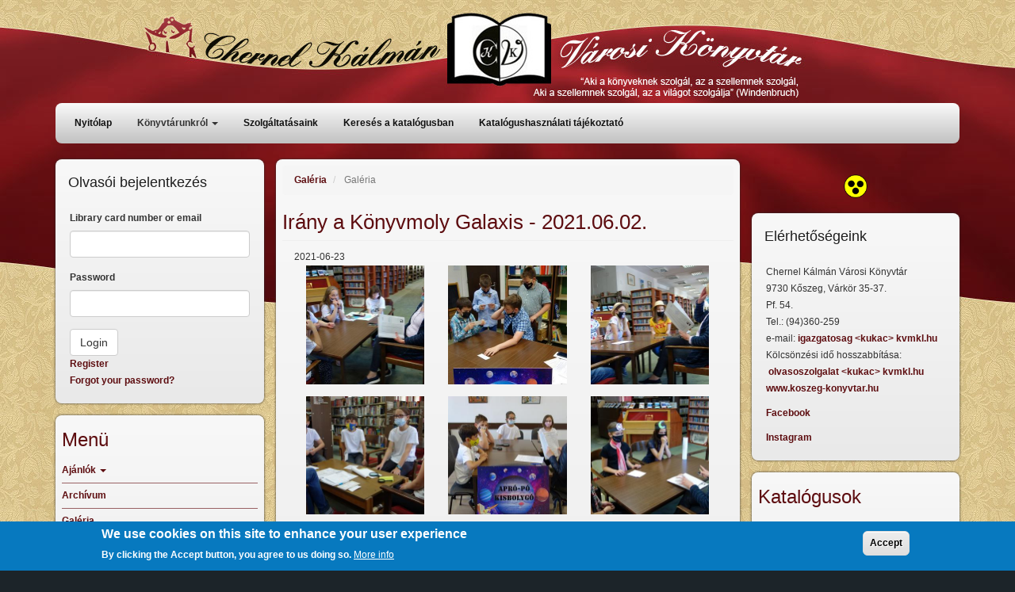

--- FILE ---
content_type: text/html; charset=UTF-8
request_url: http://koszeg-konyvtar.hu/en/galeria/1126
body_size: 56581
content:
<!DOCTYPE html>

<html  lang="en" dir="ltr">
  <head>
    <meta charset="utf-8" />
<script async src="https://www.googletagmanager.com/gtag/js?id=UA-108067980-1"></script>
<script>window.dataLayer = window.dataLayer || [];function gtag(){dataLayer.push(arguments)};gtag("js", new Date());gtag("set", "developer_id.dMDhkMT", true);gtag("config", "UA-108067980-1", {"groups":"default","anonymize_ip":true,"page_placeholder":"PLACEHOLDER_page_path","allow_ad_personalization_signals":false});</script>
<meta name="Generator" content="Drupal 10 (https://www.drupal.org)" />
<meta name="MobileOptimized" content="width" />
<meta name="HandheldFriendly" content="true" />
<meta name="viewport" content="width=device-width, initial-scale=1.0" />
<meta name="google-signin-client_id" content="493527696012-kd9rjk1l7tsu1eni8i2vl317n9o6nle7.apps.googleusercontent.com" />
<style>div#sliding-popup, div#sliding-popup .eu-cookie-withdraw-banner, .eu-cookie-withdraw-tab {background: #0779bf} div#sliding-popup.eu-cookie-withdraw-wrapper { background: transparent; } #sliding-popup h1, #sliding-popup h2, #sliding-popup h3, #sliding-popup p, #sliding-popup label, #sliding-popup div, .eu-cookie-compliance-more-button, .eu-cookie-compliance-secondary-button, .eu-cookie-withdraw-tab { color: #ffffff;} .eu-cookie-withdraw-tab { border-color: #ffffff;}</style>
<link rel="icon" href="/themes/koszeg/favicon.ico" type="image/vnd.microsoft.icon" />

    <title>Irány a Könyvmoly Galaxis - 2021.06.02. | Drupal</title>
    <link rel="stylesheet" media="all" href="/core/misc/components/progress.module.css?t62iju" />
<link rel="stylesheet" media="all" href="/core/misc/components/ajax-progress.module.css?t62iju" />
<link rel="stylesheet" media="all" href="/core/modules/system/css/components/align.module.css?t62iju" />
<link rel="stylesheet" media="all" href="/core/modules/system/css/components/fieldgroup.module.css?t62iju" />
<link rel="stylesheet" media="all" href="/core/modules/system/css/components/container-inline.module.css?t62iju" />
<link rel="stylesheet" media="all" href="/core/modules/system/css/components/clearfix.module.css?t62iju" />
<link rel="stylesheet" media="all" href="/core/modules/system/css/components/details.module.css?t62iju" />
<link rel="stylesheet" media="all" href="/core/modules/system/css/components/hidden.module.css?t62iju" />
<link rel="stylesheet" media="all" href="/core/modules/system/css/components/item-list.module.css?t62iju" />
<link rel="stylesheet" media="all" href="/core/modules/system/css/components/js.module.css?t62iju" />
<link rel="stylesheet" media="all" href="/core/modules/system/css/components/nowrap.module.css?t62iju" />
<link rel="stylesheet" media="all" href="/core/modules/system/css/components/position-container.module.css?t62iju" />
<link rel="stylesheet" media="all" href="/core/modules/system/css/components/reset-appearance.module.css?t62iju" />
<link rel="stylesheet" media="all" href="/core/modules/system/css/components/resize.module.css?t62iju" />
<link rel="stylesheet" media="all" href="/core/modules/system/css/components/system-status-counter.css?t62iju" />
<link rel="stylesheet" media="all" href="/core/modules/system/css/components/system-status-report-counters.css?t62iju" />
<link rel="stylesheet" media="all" href="/core/modules/system/css/components/system-status-report-general-info.css?t62iju" />
<link rel="stylesheet" media="all" href="/core/modules/system/css/components/tablesort.module.css?t62iju" />
<link rel="stylesheet" media="all" href="/core/modules/views/css/views.module.css?t62iju" />
<link rel="stylesheet" media="all" href="/modules/contrib/eu_cookie_compliance/css/eu_cookie_compliance.css?t62iju" />
<link rel="stylesheet" media="all" href="/modules/contrib/calendar/css/calendar.css?t62iju" />
<link rel="stylesheet" media="all" href="/modules/contrib/calendar/css/calendar_multiday.css?t62iju" />
<link rel="stylesheet" media="all" href="/modules/contrib/colorbox/styles/default/colorbox_style.css?t62iju" />
<link rel="stylesheet" media="all" href="https://cdn.jsdelivr.net/npm/entreprise7pro-bootstrap@3.4.8/dist/css/bootstrap.css" integrity="sha256-3p/H8uQndDeQADwalAGPYNGwk6732TJRjYcY05O81og=" crossorigin="anonymous" />
<link rel="stylesheet" media="all" href="https://cdn.jsdelivr.net/npm/@unicorn-fail/drupal-bootstrap-styles@0.0.2/dist/3.1.1/7.x-3.x/drupal-bootstrap.css" integrity="sha512-ys0R7vWvMqi0PjJvf7827YdAhjeAfzLA3DHX0gE/sPUYqbN/sxO6JFzZLvc/wazhj5utAy7rECg1qXQKIEZOfA==" crossorigin="anonymous" />
<link rel="stylesheet" media="all" href="https://cdn.jsdelivr.net/npm/@unicorn-fail/drupal-bootstrap-styles@0.0.2/dist/3.1.1/8.x-3.x/drupal-bootstrap.css" integrity="sha512-ixuOBF5SPFLXivQ0U4/J9sQbZ7ZjmBzciWMBNUEudf6sUJ6ph2zwkpFkoUrB0oUy37lxP4byyHasSpA4rZJSKg==" crossorigin="anonymous" />
<link rel="stylesheet" media="all" href="https://cdn.jsdelivr.net/npm/@unicorn-fail/drupal-bootstrap-styles@0.0.2/dist/3.2.0/7.x-3.x/drupal-bootstrap.css" integrity="sha512-MiCziWBODHzeWsTWg4TMsfyWWoMltpBKnf5Pf5QUH9CXKIVeGpEsHZZ4NiWaJdgqpDzU/ahNWaW80U1ZX99eKw==" crossorigin="anonymous" />
<link rel="stylesheet" media="all" href="https://cdn.jsdelivr.net/npm/@unicorn-fail/drupal-bootstrap-styles@0.0.2/dist/3.2.0/8.x-3.x/drupal-bootstrap.css" integrity="sha512-US+XMOdYSqB2lE8RSbDjBb/r6eTTAv7ydpztf8B7hIWSlwvzQDdaAGun5M4a6GRjCz+BIZ6G43l+UolR+gfLFQ==" crossorigin="anonymous" />
<link rel="stylesheet" media="all" href="https://cdn.jsdelivr.net/npm/@unicorn-fail/drupal-bootstrap-styles@0.0.2/dist/3.3.1/7.x-3.x/drupal-bootstrap.css" integrity="sha512-3gQUt+MI1o8v7eEveRmZzYx6fsIUJ6bRfBLMaUTzdmNQ/1vTWLpNPf13Tcrf7gQ9iHy9A9QjXKxRGoXEeiQnPA==" crossorigin="anonymous" />
<link rel="stylesheet" media="all" href="https://cdn.jsdelivr.net/npm/@unicorn-fail/drupal-bootstrap-styles@0.0.2/dist/3.3.1/8.x-3.x/drupal-bootstrap.css" integrity="sha512-AwNfHm/YKv4l+2rhi0JPat+4xVObtH6WDxFpUnGXkkNEds3OSnCNBSL9Ygd/jQj1QkmHgod9F5seqLErhbQ6/Q==" crossorigin="anonymous" />
<link rel="stylesheet" media="all" href="https://cdn.jsdelivr.net/npm/@unicorn-fail/drupal-bootstrap-styles@0.0.2/dist/3.4.0/8.x-3.x/drupal-bootstrap.css" integrity="sha512-j4mdyNbQqqp+6Q/HtootpbGoc2ZX0C/ktbXnauPFEz7A457PB6le79qasOBVcrSrOBtGAm0aVU2SOKFzBl6RhA==" crossorigin="anonymous" />
<link rel="stylesheet" media="all" href="/themes/koszeg/css/style.css?t62iju" />

    
  </head>
  <body class="path-galeria has-glyphicons">
    <a href="#main-content" class="visually-hidden focusable skip-link">
      Skip to main content
    </a>
    
      <div class="dialog-off-canvas-main-canvas" data-off-canvas-main-canvas>
    
  <div role="main" class="main-container container js-quickedit-main-content">
    <div class="row">
      <div class="toplogo"></div>
                              <div class="col-sm-12" role="heading">
              <div class="region region-header">
    <nav role="navigation" aria-labelledby="block-koszeg-main-menu-menu" id="block-koszeg-main-menu">
            
  <h2 class="visually-hidden" id="block-koszeg-main-menu-menu">Főmenü</h2>
  

        
      <ul class="menu menu--main nav navbar-nav">
                      <li class="first">
                                        <a href="http://www.koszeg-konyvtar.hu/">Nyitólap</a>
              </li>
                      <li class="expanded dropdown">
                                                                    <span class="navbar-text dropdown-toggle" data-toggle="dropdown">Könyvtárunkról <span class="caret"></span></span>
                        <ul class="dropdown-menu">
                      <li class="first">
                                        <a href="/en/node/69" data-drupal-link-system-path="node/69">Elérhetőség</a>
              </li>
                      <li>
                                        <a href="/en/node/70" data-drupal-link-system-path="node/70">Nyitvatartás</a>
              </li>
                      <li>
                                        <a href="/en/node/71" data-drupal-link-system-path="node/71">Díjszabás</a>
              </li>
                      <li>
                                        <a href="/en/node/72" data-drupal-link-system-path="node/72">Könyvtárhasználati szabályzat</a>
              </li>
                      <li>
                                        <a href="/en/node/73" data-drupal-link-system-path="node/73">Bemutatkozás</a>
              </li>
                      <li class="last">
                                        <a href="/en/node/74" data-drupal-link-system-path="node/74">Küldetésnyilatkozat</a>
              </li>
        </ul>
  
              </li>
                      <li>
                                        <a href="/en/node/76" data-drupal-link-system-path="node/76">Szolgáltatásaink</a>
              </li>
                      <li>
                                        <a href="/en/kereses" data-drupal-link-system-path="kereses">Keresés a katalógusban</a>
              </li>
                      <li class="last">
                                        <a href="/en/node/1091" data-drupal-link-system-path="node/1091">Katalógushasználati tájékoztató</a>
              </li>
        </ul>
  

  </nav>

  </div>

          </div>
                    

                  <section class="col-sm-6 col-sm-push-3">

                                      <div class="highlighted">  <div class="region region-highlighted">
        <ol class="breadcrumb">
          <li >
                  <a href="/en/galeria">Galéria</a>
              </li>
          <li  class="active">
                  Galéria
              </li>
      </ol>

<div data-drupal-messages-fallback class="hidden"></div>

  </div>
</div>
                  
                
                
                
                          <a id="main-content"></a>
            <div class="region region-content">
        <h1 class="page-header">Irány a Könyvmoly Galaxis - 2021.06.02.</h1>

  <div class="views-element-container form-group"><div class="container-fluid view view-galeria view-id-galeria view-display-id-page_2 js-view-dom-id-2ac5ba2be7745554bd893bc591c3b02d776c787af8aeadbd8258b4386ad960a1">
  
    
      
      <div class="view-content">
      <time datetime="2021-06-23T13:43:44+02:00">2021-06-23</time>

    <div class="views-view-grid horizontal cols-3 clearfix">
            <div class="views-row clearfix row-1">
                  <div class="views-col col-1" style="width: 33.333333333333%;"><div><div class="container-fluid">
<a href="http://koszeg-konyvtar.hu/sites/default/files/styles/max_1300x1300/public/galeria/Image00001_11.jpg?itok=1wHWRvjz" aria-label="{&quot;alt&quot;:&quot;&quot;}" role="button"  title="Irány a Könyvmoly Galaxis - 2021.06.02." data-colorbox-gallery="gallery-galeria-1126-field_galeria_kepek-RwVsW2WR7WY" class="colorbox" aria-controls="colorbox-feqVSIkxMiI" data-cbox-img-attrs="{&quot;alt&quot;:&quot;&quot;}"><img id="colorbox-feqVSIkxMiI" src="/sites/default/files/styles/galeria/public/galeria/Image00001_11.jpg?itok=A7ozsPSd" width="300" height="300" alt="" loading="lazy" class="img-responsive" />

</a>
</div></div></div>
                  <div class="views-col col-2" style="width: 33.333333333333%;"><div><div class="container-fluid">
<a href="http://koszeg-konyvtar.hu/sites/default/files/styles/max_1300x1300/public/galeria/Image00002_11.jpg?itok=R7mRBtmE" aria-label="{&quot;alt&quot;:&quot;&quot;}" role="button"  title="Irány a Könyvmoly Galaxis - 2021.06.02." data-colorbox-gallery="gallery-galeria-1126-field_galeria_kepek-RwVsW2WR7WY" class="colorbox" aria-controls="colorbox-LPrY30DsR-E" data-cbox-img-attrs="{&quot;alt&quot;:&quot;&quot;}"><img id="colorbox-LPrY30DsR-E" src="/sites/default/files/styles/galeria/public/galeria/Image00002_11.jpg?itok=4eSTLSv4" width="300" height="300" alt="" loading="lazy" class="img-responsive" />

</a>
</div></div></div>
                  <div class="views-col col-3" style="width: 33.333333333333%;"><div><div class="container-fluid">
<a href="http://koszeg-konyvtar.hu/sites/default/files/styles/max_1300x1300/public/galeria/Image00003_11.jpg?itok=JdN28cVS" aria-label="{&quot;alt&quot;:&quot;&quot;}" role="button"  title="Irány a Könyvmoly Galaxis - 2021.06.02." data-colorbox-gallery="gallery-galeria-1126-field_galeria_kepek-RwVsW2WR7WY" class="colorbox" aria-controls="colorbox-wfh5vLouyns" data-cbox-img-attrs="{&quot;alt&quot;:&quot;&quot;}"><img id="colorbox-wfh5vLouyns" src="/sites/default/files/styles/galeria/public/galeria/Image00003_11.jpg?itok=t2lg-z5k" width="300" height="300" alt="" loading="lazy" class="img-responsive" />

</a>
</div></div></div>
              </div>
          <div class="views-row clearfix row-2">
                  <div class="views-col col-1" style="width: 33.333333333333%;"><div><div class="container-fluid">
<a href="http://koszeg-konyvtar.hu/sites/default/files/styles/max_1300x1300/public/galeria/Image00004_11.jpg?itok=kLcd6GBJ" aria-label="{&quot;alt&quot;:&quot;&quot;}" role="button"  title="Irány a Könyvmoly Galaxis - 2021.06.02." data-colorbox-gallery="gallery-galeria-1126-field_galeria_kepek-RwVsW2WR7WY" class="colorbox" aria-controls="colorbox-1RyVYVflCsc" data-cbox-img-attrs="{&quot;alt&quot;:&quot;&quot;}"><img id="colorbox-1RyVYVflCsc" src="/sites/default/files/styles/galeria/public/galeria/Image00004_11.jpg?itok=MrfIyR8c" width="300" height="300" alt="" loading="lazy" class="img-responsive" />

</a>
</div></div></div>
                  <div class="views-col col-2" style="width: 33.333333333333%;"><div><div class="container-fluid">
<a href="http://koszeg-konyvtar.hu/sites/default/files/styles/max_1300x1300/public/galeria/Image00005_11.jpg?itok=vIowDR5M" aria-label="{&quot;alt&quot;:&quot;&quot;}" role="button"  title="Irány a Könyvmoly Galaxis - 2021.06.02." data-colorbox-gallery="gallery-galeria-1126-field_galeria_kepek-RwVsW2WR7WY" class="colorbox" aria-controls="colorbox-v6NaLbFQSSo" data-cbox-img-attrs="{&quot;alt&quot;:&quot;&quot;}"><img id="colorbox-v6NaLbFQSSo" src="/sites/default/files/styles/galeria/public/galeria/Image00005_11.jpg?itok=GYn8PujI" width="300" height="300" alt="" loading="lazy" class="img-responsive" />

</a>
</div></div></div>
                  <div class="views-col col-3" style="width: 33.333333333333%;"><div><div class="container-fluid">
<a href="http://koszeg-konyvtar.hu/sites/default/files/styles/max_1300x1300/public/galeria/Image00006_10.jpg?itok=9I4ZpZFU" aria-label="{&quot;alt&quot;:&quot;&quot;}" role="button"  title="Irány a Könyvmoly Galaxis - 2021.06.02." data-colorbox-gallery="gallery-galeria-1126-field_galeria_kepek-RwVsW2WR7WY" class="colorbox" aria-controls="colorbox-2pj6bWJ3j8U" data-cbox-img-attrs="{&quot;alt&quot;:&quot;&quot;}"><img id="colorbox-2pj6bWJ3j8U" src="/sites/default/files/styles/galeria/public/galeria/Image00006_10.jpg?itok=ZisJCWoF" width="300" height="300" alt="" loading="lazy" class="img-responsive" />

</a>
</div></div></div>
              </div>
          <div class="views-row clearfix row-3">
                  <div class="views-col col-1" style="width: 33.333333333333%;"><div><div class="container-fluid">
<a href="http://koszeg-konyvtar.hu/sites/default/files/styles/max_1300x1300/public/galeria/Image00007_10.jpg?itok=twztOA54" aria-label="{&quot;alt&quot;:&quot;&quot;}" role="button"  title="Irány a Könyvmoly Galaxis - 2021.06.02." data-colorbox-gallery="gallery-galeria-1126-field_galeria_kepek-RwVsW2WR7WY" class="colorbox" aria-controls="colorbox-EbQFCKyzchs" data-cbox-img-attrs="{&quot;alt&quot;:&quot;&quot;}"><img id="colorbox-EbQFCKyzchs" src="/sites/default/files/styles/galeria/public/galeria/Image00007_10.jpg?itok=ZNEYIhfM" width="300" height="300" alt="" loading="lazy" class="img-responsive" />

</a>
</div></div></div>
                  <div class="views-col col-2" style="width: 33.333333333333%;"><div><div class="container-fluid">
<a href="http://koszeg-konyvtar.hu/sites/default/files/styles/max_1300x1300/public/galeria/Image00008_9.jpg?itok=0sYvPrkv" aria-label="{&quot;alt&quot;:&quot;&quot;}" role="button"  title="Irány a Könyvmoly Galaxis - 2021.06.02." data-colorbox-gallery="gallery-galeria-1126-field_galeria_kepek-RwVsW2WR7WY" class="colorbox" aria-controls="colorbox-AOQ7m3DCo-A" data-cbox-img-attrs="{&quot;alt&quot;:&quot;&quot;}"><img id="colorbox-AOQ7m3DCo-A" src="/sites/default/files/styles/galeria/public/galeria/Image00008_9.jpg?itok=5XoI_2LN" width="300" height="300" alt="" loading="lazy" class="img-responsive" />

</a>
</div></div></div>
                  <div class="views-col col-3" style="width: 33.333333333333%;"><div><div class="container-fluid">
<a href="http://koszeg-konyvtar.hu/sites/default/files/styles/max_1300x1300/public/galeria/Image00009_8.jpg?itok=vLIFXA9K" aria-label="{&quot;alt&quot;:&quot;&quot;}" role="button"  title="Irány a Könyvmoly Galaxis - 2021.06.02." data-colorbox-gallery="gallery-galeria-1126-field_galeria_kepek-RwVsW2WR7WY" class="colorbox" aria-controls="colorbox-dbu3H4U67qE" data-cbox-img-attrs="{&quot;alt&quot;:&quot;&quot;}"><img id="colorbox-dbu3H4U67qE" src="/sites/default/files/styles/galeria/public/galeria/Image00009_8.jpg?itok=8Yt8s-7s" width="300" height="300" alt="" loading="lazy" class="img-responsive" />

</a>
</div></div></div>
              </div>
          <div class="views-row clearfix row-4">
                  <div class="views-col col-1" style="width: 33.333333333333%;"><div><div class="container-fluid">
<a href="http://koszeg-konyvtar.hu/sites/default/files/styles/max_1300x1300/public/galeria/Image00010_8.jpg?itok=YoZAGae0" aria-label="{&quot;alt&quot;:&quot;&quot;}" role="button"  title="Irány a Könyvmoly Galaxis - 2021.06.02." data-colorbox-gallery="gallery-galeria-1126-field_galeria_kepek-RwVsW2WR7WY" class="colorbox" aria-controls="colorbox-70kRNJtSRL0" data-cbox-img-attrs="{&quot;alt&quot;:&quot;&quot;}"><img id="colorbox-70kRNJtSRL0" src="/sites/default/files/styles/galeria/public/galeria/Image00010_8.jpg?itok=BumbpEEH" width="300" height="300" alt="" loading="lazy" class="img-responsive" />

</a>
</div></div></div>
                  <div class="views-col col-2" style="width: 33.333333333333%;"><div><div class="container-fluid">
<a href="http://koszeg-konyvtar.hu/sites/default/files/styles/max_1300x1300/public/galeria/Image00011_8.jpg?itok=kyHWxmYe" aria-label="{&quot;alt&quot;:&quot;&quot;}" role="button"  title="Irány a Könyvmoly Galaxis - 2021.06.02." data-colorbox-gallery="gallery-galeria-1126-field_galeria_kepek-RwVsW2WR7WY" class="colorbox" aria-controls="colorbox-z7bhhrBBEz0" data-cbox-img-attrs="{&quot;alt&quot;:&quot;&quot;}"><img id="colorbox-z7bhhrBBEz0" src="/sites/default/files/styles/galeria/public/galeria/Image00011_8.jpg?itok=L5I9xPAs" width="300" height="300" alt="" loading="lazy" class="img-responsive" />

</a>
</div></div></div>
                  <div class="views-col col-3" style="width: 33.333333333333%;"><div><div class="container-fluid">
<a href="http://koszeg-konyvtar.hu/sites/default/files/styles/max_1300x1300/public/galeria/Image00012_8.jpg?itok=CcU1jZ10" aria-label="{&quot;alt&quot;:&quot;&quot;}" role="button"  title="Irány a Könyvmoly Galaxis - 2021.06.02." data-colorbox-gallery="gallery-galeria-1126-field_galeria_kepek-RwVsW2WR7WY" class="colorbox" aria-controls="colorbox-7f6a2f7QdnQ" data-cbox-img-attrs="{&quot;alt&quot;:&quot;&quot;}"><img id="colorbox-7f6a2f7QdnQ" src="/sites/default/files/styles/galeria/public/galeria/Image00012_8.jpg?itok=OHZGjjtd" width="300" height="300" alt="" loading="lazy" class="img-responsive" />

</a>
</div></div></div>
              </div>
          <div class="views-row clearfix row-5">
                  <div class="views-col col-1" style="width: 33.333333333333%;"><div><div class="container-fluid">
<a href="http://koszeg-konyvtar.hu/sites/default/files/styles/max_1300x1300/public/galeria/Image00013_8.jpg?itok=mQoCh67D" aria-label="{&quot;alt&quot;:&quot;&quot;}" role="button"  title="Irány a Könyvmoly Galaxis - 2021.06.02." data-colorbox-gallery="gallery-galeria-1126-field_galeria_kepek-RwVsW2WR7WY" class="colorbox" aria-controls="colorbox-9xE9qyCpMG8" data-cbox-img-attrs="{&quot;alt&quot;:&quot;&quot;}"><img id="colorbox-9xE9qyCpMG8" src="/sites/default/files/styles/galeria/public/galeria/Image00013_8.jpg?itok=xLRCdEBA" width="300" height="300" alt="" loading="lazy" class="img-responsive" />

</a>
</div></div></div>
              </div>
      </div>


    </div>
  
      
          </div>
</div>


  </div>

              </section>
      
                              <aside class="col-sm-3 col-sm-pull-6" role="complementary">
              <div class="region region-sidebar-first">
    <section id="block-sziklaloginblock" class="block block-szikla block-szikla-login-block clearfix">
  
      <h2 class="block-title">Olvasói bejelentkezés</h2>
    

  <div class="block_content">
      <form class="szikla-login-form" data-drupal-selector="szikla-login-form" action="/en/galeria/1126" method="post" id="szikla-login-form" accept-charset="UTF-8">
  <div class="form-item js-form-item form-type-textfield js-form-type-textfield form-item--ddd2 js-form-item--ddd2 form-group">
      <label for="edit-ddd2" class="control-label">Library card number or email</label>
  
  
  <input data-drupal-selector="edit-ddd2" class="form-text form-control" type="text" id="edit-ddd2" name="_ddd2" value="" size="20" maxlength="128" />

  
  
  </div>
<div class="form-item js-form-item form-type-password js-form-type-password form-item--vvv2 js-form-item--vvv2 form-group">
      <label for="edit-vvv2" class="control-label">Password</label>
  
  
  <input data-drupal-selector="edit-vvv2" class="form-text form-control" type="password" id="edit-vvv2" name="_vvv2" size="20" maxlength="128" />

  
  
  </div>
<input data-drupal-selector="edit-page" type="hidden" name="_page" value="/galeria/1126" /><input data-drupal-selector="edit-submit" class="button js-form-submit form-submit btn-default btn" type="submit" id="edit-submit" name="op" value="Login"></input><br><div class='blog-category-link-enabled'><a href='http://koszeg-konyvtar.hu/szikla/regisztracio'>Register</a></div>
<div class='blog-category-link-enabled'><a href='http://koszeg-konyvtar.hu/szikla/jelszo-emlekezteto'>Forgot your password?</a></div>
<input autocomplete="off" data-drupal-selector="form-6j-l5bkkr7ss6dazme0vvcvemult4rp0z-wcws53dw" type="hidden" name="form_build_id" value="form-_6J-l5BKKR7ss6DazMe0VVcvEmuLT4rp0Z_WCWs53Dw" /><input data-drupal-selector="edit-szikla-login-form" type="hidden" name="form_id" value="szikla_login_form" />
</form>

    </div>
</section>

<nav role="navigation" aria-labelledby="block-menu-menu" id="block-menu">
      
  <h2 id="block-menu-menu">Menü</h2>
  

        
      <ul class="menu menu--menu nav">
                      <li class="expanded dropdown first">
                                                                    <span class="navbar-text dropdown-toggle" data-toggle="dropdown">Ajánlók <span class="caret"></span></span>
                        <ul class="dropdown-menu">
                      <li class="first">
                                        <a href="/en/ajanlo/11" data-drupal-link-system-path="ajanlo/11">CD</a>
              </li>
                      <li>
                                        <a href="/en/ajanlo/10" data-drupal-link-system-path="ajanlo/10">DVD</a>
              </li>
                      <li>
                                        <a href="/en/ajanlo/9" data-drupal-link-system-path="ajanlo/9">Hangoskönyv</a>
              </li>
                      <li>
                                        <a href="/en/ajanlo/8" data-drupal-link-system-path="ajanlo/8">Új könyveink felnőtteknek</a>
              </li>
                      <li>
                                        <a href="/en/ajanlo/7" data-drupal-link-system-path="ajanlo/7">Új ifjúsági könyveink</a>
              </li>
                      <li class="last">
                                        <a href="/en/ajanlo/6" data-drupal-link-system-path="ajanlo/6">Olvasóink ajánlják</a>
              </li>
        </ul>
  
              </li>
                      <li>
                                        <a href="/en/archivum" data-drupal-link-system-path="archivum">Archívum</a>
              </li>
                      <li>
                                        <a href="/en/galeria" title="képgaléria" data-drupal-link-system-path="galeria">Galéria</a>
              </li>
                      <li>
                                        <a href="/en/node/77" data-drupal-link-system-path="node/77">Kőszeg és Vidéke 1889-1939 </a>
              </li>
                      <li>
                                        <a href="/en/node/1065" data-drupal-link-system-path="node/1065">Kölcsönözhető diafilmek</a>
              </li>
                      <li>
                                        <a href="/en/node/78" data-drupal-link-system-path="node/78">Kölcsönözhető DVD filmek</a>
              </li>
                      <li>
                                        <a href="/en/node/892" data-drupal-link-system-path="node/892">Adatkezelési tájékoztató</a>
              </li>
                      <li>
                                        <a href="/en/node/1209" data-drupal-link-system-path="node/1209">Adatvédelmi tájékoztató</a>
              </li>
                      <li>
                                        <a href="/en/node/945" data-drupal-link-system-path="node/945">Könyvtárunkban elérhető adatbázisok</a>
              </li>
                      <li class="last">
                                        <a href="/en/node/1016" data-drupal-link-system-path="node/1016">Előfizetett folyóirataink</a>
              </li>
        </ul>
  

  </nav>

  </div>

          </aside>
                    
      
                              <aside class="col-sm-3" role="complementary">
              <div class="region region-sidebar-second">
    <section id="block-vakbarat" class="block block-block-content block-block-content354d783e-5b79-44de-95b5-0a11eb9b25c0 clearfix">
  
    

  <div class="block_content">
      
            <div class="field field--name-body field--type-text-with-summary field--label-hidden field--item"><a href="http://vakbarat.koszeg-konyvtar.hu/"><img alt="akadálymentes változat" data-entity-type="file" data-entity-uuid="f6fb2d1d-26f6-48ff-9c90-77cff34687ad" height="32" src="/sites/default/files/inline-images/akadalymentes.png" width="32" class="align-center" loading="lazy"></a>
</div>
      

    </div>
</section>

<section id="block-elerhetosegeink-2" class="block block-block-content block-block-contentd56a1aae-9aef-43eb-9910-e2d312f569cc clearfix">
  
      <h2 class="block-title">Elérhetőségeink</h2>
    

  <div class="block_content">
      
            <div class="field field--name-body field--type-text-with-summary field--label-hidden field--item"><p>Chernel Kálmán Városi Könyvtár<br>
9730 Kőszeg, Várkör 35-37.<br>
Pf. 54.<br>
Tel.: (94)360-259<br>
e-mail: <a href="mailto:igazgatosag@kvmkl.hu&nbsp;">igazgatosag&nbsp;&lt;kukac&gt; kvmkl.hu&nbsp;</a><br>
Kölcsönzési idő hosszabbítása:&nbsp; &nbsp;<a href="mailto:olvasoszolgalat@kvmkl.hu&nbsp;">olvasoszolgalat &lt;kukac&gt; kvmkl.hu&nbsp;</a><br>
<a href="http://www.koszeg-konyvtar.hu/" title="www.koszeg-konyvtar.hu">www.koszeg-konyvtar.hu</a></p>

<p><a href="https://www.facebook.com/K%C5%91szegi-V%C3%A1rosi-M%C3%BAzeum-%C3%A9s-K%C3%B6nyvt%C3%A1r-100479142037238/">Facebook</a></p>

<p><a href="https://www.instagram.com/koszegkonyvtar/">Instagram</a></p>
</div>
      

    </div>
</section>

<nav role="navigation" aria-labelledby="block-sziklakeresok-menu" id="block-sziklakeresok">
      
  <h2 id="block-sziklakeresok-menu">Katalógusok</h2>
  

        
      <ul class="menu menu--sziklakereso nav">
                      <li class="first">
                                        <a href="/en/kereses" data-drupal-link-system-path="kereses">Keresés a Chernel Kálmán Város Könyvtár katalógusában</a>
              </li>
                      <li>
                                        <a href="/en/fotokereses" data-drupal-link-system-path="fotokereses">Helyi fotók, plakátok és meghívók keresője</a>
              </li>
                      <li class="last">
                                        <a href="/en/kereses?cgi=2" data-drupal-link-query="{&quot;cgi&quot;:&quot;2&quot;}" data-drupal-link-system-path="kereses">Vas megyei kereső</a>
              </li>
        </ul>
  

  </nav>
<section class="views-element-container block block-views block-views-blocktartalom-field-probadatum-on-calendar-block-1 clearfix" id="block-views-block-tartalom-field-probadatum-on-calendar-block-1-2">
  
    

  <div class="block_content">
      <div class="form-group"><div class="view view-tartalom-field-probadatum-on-calendar view-id-tartalom_field_probadatum_on_calendar view-display-id-block_1 js-view-dom-id-5ea6081c9f462c71715ec39834179088c91903bc350ce7241cb3efefa7b2afed">
  
    
      <div class="view-header">
      <h3>2025 November</h3>
    <nav class="calendar-pager" role="navigation" aria-labelledby="pagination-heading">
        <h4 class="visually-hidden">Pagination</h4>
        <ul class="calendar-pager__items js-pager__items">
                            <li class="calendar-pager__item calendar-pager__item--control calendar-pager__item--previous">
                    <a href="/en/calendar-field_probadatum/day/202510" title="Go to previous page" rel="prev">
                        <span class="calendar-pager__item-title calendar-pager__item-title--backwards" aria-hidden="true"><svg xmlns="http://www.w3.org/2000/svg" width="24" height="24" viewBox="0 0 24 24" aria-hidden="true" focusable="false">
    <path d="M15 19l-7-7 7-7" fill="none" stroke="currentColor" stroke-width="3" stroke-linecap="round" stroke-linejoin="round"/>
</svg></span>
                        <span class="visually-hidden">Previous</span>
                    </a>
                </li>
                                                    <li class="calendar-pager__item calendar-pager__item--control calendar-pager__item--next">
                    <a href="/en/calendar-field_probadatum/day/202512" title="Go to next page" rel="next">
                        <span class="visually-hidden">Next</span>
                        <span class="calendar-pager__item-title calendar-pager__item-title--forward" aria-hidden="true"><svg xmlns="http://www.w3.org/2000/svg" width="24" height="24" viewBox="0 0 24 24" aria-hidden="true" focusable="false">
    <path d="M9 5l7 7-7 7" fill="none" stroke="currentColor" stroke-width="3" stroke-linecap="round" stroke-linejoin="round"/>
</svg></span>
                    </a>
                </li>
                    </ul>
    </nav>


    </div>
      
      <div class="view-content">
      <div class="calendar-calendar">
  <div class="month-view">
        <table class="mini">
      <thead>
        <tr>
                      <th class="days mon">
              Mon
            </th>
                      <th class="days tue">
              Tue
            </th>
                      <th class="days wed">
              Wed
            </th>
                      <th class="days thu">
              Thu
            </th>
                      <th class="days fri">
              Fri
            </th>
                      <th class="days sat">
              Sat
            </th>
                      <th class="days sun">
              Sun
            </th>
                  </tr>
      </thead>
      <tbody>
                  <tr>
                        <td id="tartalom_field_probadatum_on_calendar-2025-10-27" class="mon mini past past-month has-no-events">
              <div class="month mini-day-off">
      27
  </div>
  <div class="calendar-empty">&nbsp;</div>

            </td>
                        <td id="tartalom_field_probadatum_on_calendar-2025-10-28" class="tue mini past past-month has-no-events">
              <div class="month mini-day-off">
      28
  </div>
  <div class="calendar-empty">&nbsp;</div>

            </td>
                        <td id="tartalom_field_probadatum_on_calendar-2025-10-29" class="wed mini past past-month has-no-events">
              <div class="month mini-day-off">
      29
  </div>
  <div class="calendar-empty">&nbsp;</div>

            </td>
                        <td id="tartalom_field_probadatum_on_calendar-2025-10-30" class="thu mini past past-month has-no-events">
              <div class="month mini-day-off">
      30
  </div>
  <div class="calendar-empty">&nbsp;</div>

            </td>
                        <td id="tartalom_field_probadatum_on_calendar-2025-10-31" class="fri mini past past-month has-no-events">
              <div class="month mini-day-off">
      31
  </div>
  <div class="calendar-empty">&nbsp;</div>

            </td>
                        <td id="tartalom_field_probadatum_on_calendar-2025-11-01" class="sat mini past has-no-events">
              <div class="month mini-day-off">
      1
  </div>
  <div class="calendar-empty">&nbsp;</div>

            </td>
                        <td id="tartalom_field_probadatum_on_calendar-2025-11-02" class="sun mini past has-no-events">
              <div class="month mini-day-off">
      2
  </div>
  <div class="calendar-empty">&nbsp;</div>

            </td>
                      </tr>
                  <tr>
                        <td id="tartalom_field_probadatum_on_calendar-2025-11-03" class="mon mini past has-no-events">
              <div class="month mini-day-off">
      3
  </div>
  <div class="calendar-empty">&nbsp;</div>

            </td>
                        <td id="tartalom_field_probadatum_on_calendar-2025-11-04" class="tue mini past has-no-events">
              <div class="month mini-day-off">
      4
  </div>
  <div class="calendar-empty">&nbsp;</div>

            </td>
                        <td id="tartalom_field_probadatum_on_calendar-2025-11-05" class="wed mini past has-no-events">
              <div class="month mini-day-off">
      5
  </div>
  <div class="calendar-empty">&nbsp;</div>

            </td>
                        <td id="tartalom_field_probadatum_on_calendar-2025-11-06" class="thu mini past has-no-events">
              <div class="month mini-day-off">
      6
  </div>
  <div class="calendar-empty">&nbsp;</div>

            </td>
                        <td id="tartalom_field_probadatum_on_calendar-2025-11-07" class="fri mini past has-no-events">
              <div class="month mini-day-off">
      7
  </div>
  <div class="calendar-empty">&nbsp;</div>

            </td>
                        <td id="tartalom_field_probadatum_on_calendar-2025-11-08" class="sat mini past has-no-events">
              <div class="month mini-day-off">
      8
  </div>
  <div class="calendar-empty">&nbsp;</div>

            </td>
                        <td id="tartalom_field_probadatum_on_calendar-2025-11-09" class="sun mini past has-no-events">
              <div class="month mini-day-off">
      9
  </div>
  <div class="calendar-empty">&nbsp;</div>

            </td>
                      </tr>
                  <tr>
                        <td id="tartalom_field_probadatum_on_calendar-2025-11-10" class="mon mini past has-no-events">
              <div class="month mini-day-off">
      10
  </div>
  <div class="calendar-empty">&nbsp;</div>

            </td>
                        <td id="tartalom_field_probadatum_on_calendar-2025-11-11" class="tue mini past has-no-events">
              <div class="month mini-day-off">
      11
  </div>
  <div class="calendar-empty">&nbsp;</div>

            </td>
                        <td id="tartalom_field_probadatum_on_calendar-2025-11-12" class="wed mini past has-no-events">
              <div class="month mini-day-off">
      12
  </div>
  <div class="calendar-empty">&nbsp;</div>

            </td>
                        <td id="tartalom_field_probadatum_on_calendar-2025-11-13" class="thu mini past has-no-events">
              <div class="month mini-day-off">
      13
  </div>
  <div class="calendar-empty">&nbsp;</div>

            </td>
                        <td id="tartalom_field_probadatum_on_calendar-2025-11-14" class="fri mini past has-no-events">
              <div class="month mini-day-off">
      14
  </div>
  <div class="calendar-empty">&nbsp;</div>

            </td>
                        <td id="tartalom_field_probadatum_on_calendar-2025-11-15" class="sat mini past has-no-events">
              <div class="month mini-day-off">
      15
  </div>
  <div class="calendar-empty">&nbsp;</div>

            </td>
                        <td id="tartalom_field_probadatum_on_calendar-2025-11-16" class="sun mini past has-no-events">
              <div class="month mini-day-off">
      16
  </div>
  <div class="calendar-empty">&nbsp;</div>

            </td>
                      </tr>
                  <tr>
                        <td id="tartalom_field_probadatum_on_calendar-2025-11-17" class="mon mini past has-no-events">
              <div class="month mini-day-off">
      17
  </div>
  <div class="calendar-empty">&nbsp;</div>

            </td>
                        <td id="tartalom_field_probadatum_on_calendar-2025-11-18" class="tue mini past has-no-events">
              <div class="month mini-day-off">
      18
  </div>
  <div class="calendar-empty">&nbsp;</div>

            </td>
                        <td id="tartalom_field_probadatum_on_calendar-2025-11-19" class="wed mini past has-no-events">
              <div class="month mini-day-off">
      19
  </div>
  <div class="calendar-empty">&nbsp;</div>

            </td>
                        <td id="tartalom_field_probadatum_on_calendar-2025-11-20" class="thu mini past has-no-events">
              <div class="month mini-day-off">
      20
  </div>
  <div class="calendar-empty">&nbsp;</div>

            </td>
                        <td id="tartalom_field_probadatum_on_calendar-2025-11-21" class="fri mini past has-no-events">
              <div class="month mini-day-off">
      21
  </div>
  <div class="calendar-empty">&nbsp;</div>

            </td>
                        <td id="tartalom_field_probadatum_on_calendar-2025-11-22" class="sat mini past has-no-events">
              <div class="month mini-day-off">
      22
  </div>
  <div class="calendar-empty">&nbsp;</div>

            </td>
                        <td id="tartalom_field_probadatum_on_calendar-2025-11-23" class="sun mini today has-no-events">
              <div class="month mini-day-off">
      23
  </div>
  <div class="calendar-empty">&nbsp;</div>

            </td>
                      </tr>
                  <tr>
                        <td id="tartalom_field_probadatum_on_calendar-2025-11-24" class="mon mini future has-no-events">
              <div class="month mini-day-off">
      24
  </div>
  <div class="calendar-empty">&nbsp;</div>

            </td>
                        <td id="tartalom_field_probadatum_on_calendar-2025-11-25" class="tue mini future has-no-events">
              <div class="month mini-day-off">
      25
  </div>
  <div class="calendar-empty">&nbsp;</div>

            </td>
                        <td id="tartalom_field_probadatum_on_calendar-2025-11-26" class="wed mini future has-no-events">
              <div class="month mini-day-off">
      26
  </div>
  <div class="calendar-empty">&nbsp;</div>

            </td>
                        <td id="tartalom_field_probadatum_on_calendar-2025-11-27" class="thu mini future has-no-events">
              <div class="month mini-day-off">
      27
  </div>
  <div class="calendar-empty">&nbsp;</div>

            </td>
                        <td id="tartalom_field_probadatum_on_calendar-2025-11-28" class="fri mini future has-no-events">
              <div class="month mini-day-off">
      28
  </div>
  <div class="calendar-empty">&nbsp;</div>

            </td>
                        <td id="tartalom_field_probadatum_on_calendar-2025-11-29" class="sat mini future has-no-events">
              <div class="month mini-day-off">
      29
  </div>
  <div class="calendar-empty">&nbsp;</div>

            </td>
                        <td id="tartalom_field_probadatum_on_calendar-2025-11-30" class="sun mini future has-no-events">
              <div class="month mini-day-off">
      30
  </div>
  <div class="calendar-empty">&nbsp;</div>

            </td>
                      </tr>
              </tbody>
    </table>
  </div>
</div>

    </div>
  
          <nav class="calendar-pager" role="navigation" aria-labelledby="pagination-heading">
        <h4 class="visually-hidden">Pagination</h4>
        <ul class="calendar-pager__items js-pager__items">
                            <li class="calendar-pager__item calendar-pager__item--control calendar-pager__item--previous">
                    <a href="/en/calendar-field_probadatum/day/202510" title="Go to previous page" rel="prev">
                        <span class="calendar-pager__item-title calendar-pager__item-title--backwards" aria-hidden="true"><svg xmlns="http://www.w3.org/2000/svg" width="24" height="24" viewBox="0 0 24 24" aria-hidden="true" focusable="false">
    <path d="M15 19l-7-7 7-7" fill="none" stroke="currentColor" stroke-width="3" stroke-linecap="round" stroke-linejoin="round"/>
</svg></span>
                        <span class="visually-hidden">Previous</span>
                    </a>
                </li>
                                                    <li class="calendar-pager__item calendar-pager__item--control calendar-pager__item--next">
                    <a href="/en/calendar-field_probadatum/day/202512" title="Go to next page" rel="next">
                        <span class="visually-hidden">Next</span>
                        <span class="calendar-pager__item-title calendar-pager__item-title--forward" aria-hidden="true"><svg xmlns="http://www.w3.org/2000/svg" width="24" height="24" viewBox="0 0 24 24" aria-hidden="true" focusable="false">
    <path d="M9 5l7 7-7 7" fill="none" stroke="currentColor" stroke-width="3" stroke-linecap="round" stroke-linejoin="round"/>
</svg></span>
                    </a>
                </li>
                    </ul>
    </nav>


          </div>
</div>

    </div>
</section>

<section id="block-hasznoslinkek" class="block block-block-content block-block-content084a02b4-351a-435c-a5d5-b76a30b82ec7 clearfix">
  
      <h2 class="block-title">Hasznos linkek</h2>
    

  <div class="block_content">
      
            <div class="field field--name-body field--type-text-with-summary field--label-hidden field--item"><p><a href="https://szikla.bdmk.hu/kereses?hol_1=0&amp;muvelet_1=0&amp;form_id=kereso_form&amp;op=Keres%C3%A9s&amp;adat1="><strong>Berzsenyi Dániel Könyvtár katalógusa</strong></a></p>

<p><a href="https://www.facebook.com/nivanfoto"><strong>Fotók Kőszegről</strong></a></p>

<p><a href="http://www.koszeg.hu/"><strong>Kőszeg város honlapja</strong></a></p>

<p><a href="http://menetrendek.hu/"><strong>Menetrendek</strong></a></p>

<p><a href="https://iask.hu/hu/konyvtar/ "><span><span><span>Felsőbbfokú Tanulmányok Intézetének Könyvtára </span></span></span></a></p></div>
      

    </div>
</section>

<section id="block-konyvtar" class="block block-block-content block-block-contentf50b366c-cc74-4902-a3f7-b190bfb35163 clearfix">
  
    

  <div class="block_content">
      
            <div class="field field--name-body field--type-text-with-summary field--label-hidden field--item"><img alt="könyvtár képe" data-entity-type="file" data-entity-uuid="a4ad580d-7807-4f76-b4b0-201b7fdf093c" src="/sites/default/files/inline-images/konyvtar_0_0.png" width="100%" class="align-center" height="135" loading="lazy">
<p>&nbsp;</p></div>
      

    </div>
</section>

<section id="block-facebook" class="block block-block-content block-block-content5d4d1fc2-d789-4370-96b0-d83c567c441a clearfix">
  
    

  <div class="block_content">
      
            <div class="field field--name-body field--type-text-with-summary field--label-hidden field--item"><p><a href="https://www.facebook.com/K%C5%91szegi-Chernel-K%C3%A1lm%C3%A1n-V%C3%A1rosi-K%C3%B6nyvt%C3%A1r-1201369383264519"><img src="/sites/koszeg.dd/files/inline-images/f.png" alt="facebook link" width="50%" class="align-center"></a>
<p>&nbsp;</p>
</div>
      

    </div>
</section>

<section id="block-emagyarorszag" class="block block-block-content block-block-contentd50a0f4a-9ff4-4f1e-85f7-b3e90e3f7d40 clearfix">
  
    

  <div class="block_content">
      
            <div class="field field--name-body field--type-text-with-summary field--label-hidden field--item"><p align="center"><a href="http://www.emagyarorszag.hu" class="emagy" target="_blank"> </a></p></div>
      

    </div>
</section>

<section id="block-instagram" class="block block-block-content block-block-content8ee8e22e-c3c4-4b9d-89f3-e2fc054f4c83 clearfix">
  
    

  <div class="block_content">
      
            <div class="field field--name-body field--type-text-with-summary field--label-hidden field--item"><a href="https://www.instagram.com/koszegkonyvtar/"><img alt="insta" data-entity-type="file" data-entity-uuid="2c469083-9c35-410a-b2c7-ace94a23219d" height="84" src="/sites/default/files/inline-images/instagram_PNG12_2.png" width="86" class="align-center" loading="lazy"></a>
<p>&nbsp;</p></div>
      

    </div>
</section>

<section id="block-palyazat" class="block block-block-content block-block-content33a02b97-69f6-47c2-a941-e2abc62bb7ac clearfix">
  
    

  <div class="block_content">
      
            <div class="field field--name-body field--type-text-with-summary field--label-hidden field--item"><a href="http://www.koszeg-konyvtar.hu/node/1080"><img alt="logo" data-entity-type="file" data-entity-uuid="29386e26-524e-40ee-9f48-4d738df1538c" src="/sites/default/files/inline-images/02_214.jpg" class="align-center" width="214" height="150" loading="lazy"></a>
<p>&nbsp;</p>
<a href="http://www.koszeg-konyvtar.hu/node/977"><img alt="logo" data-entity-type="file" data-entity-uuid="6efceb48-394b-4242-b739-7ed1c68088bb" src="/sites/default/files/inline-images/eredeti_0.png" class="align-center" width="214" height="150" loading="lazy"></a>

<p>&nbsp;</p></div>
      

    </div>
</section>


  </div>

          </aside>
                  </div>
  </div>
    
      <footer class="footer container" role="contentinfo">
        <div class="region region-footer">
    <section id="block-lablecszoveg-2" class="block block-block-content block-block-content300ed2ff-3807-45e7-9332-022e038cbead clearfix">
  
    

  <div class="block_content">
      
            <div class="field field--name-body field--type-text-with-summary field--label-hidden field--item"><p>© Copyright&nbsp; Chernel Kálmán Városi Könyvtár - Kőszeg. All Rights Reserved.</p></div>
      

    </div>
</section>


  </div>

    </footer>    
  
  </div>

    
    <script type="application/json" data-drupal-selector="drupal-settings-json">{"path":{"baseUrl":"\/","pathPrefix":"en\/","currentPath":"galeria\/1126","currentPathIsAdmin":false,"isFront":false,"currentLanguage":"en"},"pluralDelimiter":"\u0003","suppressDeprecationErrors":true,"ajaxPageState":{"libraries":"[base64]","theme":"koszeg","theme_token":null},"ajaxTrustedUrl":{"form_action_p_pvdeGsVG5zNF_XLGPTvYSKCf43t8qZYSwcfZl2uzM":true},"google_analytics":{"account":"UA-108067980-1","trackOutbound":true,"trackMailto":true,"trackTel":true,"trackDownload":true,"trackDownloadExtensions":"7z|aac|arc|arj|asf|asx|avi|bin|csv|doc(x|m)?|dot(x|m)?|exe|flv|gif|gz|gzip|hqx|jar|jpe?g|js|mp(2|3|4|e?g)|mov(ie)?|msi|msp|pdf|phps|png|ppt(x|m)?|pot(x|m)?|pps(x|m)?|ppam|sld(x|m)?|thmx|qtm?|ra(m|r)?|sea|sit|tar|tgz|torrent|txt|wav|wma|wmv|wpd|xls(x|m|b)?|xlt(x|m)|xlam|xml|z|zip","trackColorbox":true},"eu_cookie_compliance":{"cookie_policy_version":"1.0.0","popup_enabled":true,"popup_agreed_enabled":false,"popup_hide_agreed":false,"popup_clicking_confirmation":true,"popup_scrolling_confirmation":false,"popup_html_info":"\u003Cdiv aria-labelledby=\u0022popup-text\u0022  class=\u0022eu-cookie-compliance-banner eu-cookie-compliance-banner-info eu-cookie-compliance-banner--default\u0022\u003E\n  \u003Cdiv class=\u0022popup-content info eu-cookie-compliance-content\u0022\u003E\n        \u003Cdiv id=\u0022popup-text\u0022 class=\u0022eu-cookie-compliance-message\u0022 role=\u0022document\u0022\u003E\n      \u003Ch2\u003EWe use cookies on this site to enhance your user experience\u003C\/h2\u003E\n\u003Cp\u003EBy clicking the Accept button, you agree to us doing so.\u003C\/p\u003E\n\n              \u003Cbutton type=\u0022button\u0022 class=\u0022find-more-button eu-cookie-compliance-more-button\u0022\u003EMore info\u003C\/button\u003E\n          \u003C\/div\u003E\n\n    \n    \u003Cdiv id=\u0022popup-buttons\u0022 class=\u0022eu-cookie-compliance-buttons\u0022\u003E\n            \u003Cbutton type=\u0022button\u0022 class=\u0022agree-button eu-cookie-compliance-default-button\u0022\u003EAccept\u003C\/button\u003E\n          \u003C\/div\u003E\n  \u003C\/div\u003E\n\u003C\/div\u003E","use_mobile_message":false,"mobile_popup_html_info":"\u003Cdiv aria-labelledby=\u0022popup-text\u0022  class=\u0022eu-cookie-compliance-banner eu-cookie-compliance-banner-info eu-cookie-compliance-banner--default\u0022\u003E\n  \u003Cdiv class=\u0022popup-content info eu-cookie-compliance-content\u0022\u003E\n        \u003Cdiv id=\u0022popup-text\u0022 class=\u0022eu-cookie-compliance-message\u0022 role=\u0022document\u0022\u003E\n      \u003Ch2\u003EWe use cookies on this site to enhance your user experience\u003C\/h2\u003E\n\u003Cp\u003EBy tapping the Accept button, you agree to us doing so.\u003C\/p\u003E\n\n              \u003Cbutton type=\u0022button\u0022 class=\u0022find-more-button eu-cookie-compliance-more-button\u0022\u003EMore info\u003C\/button\u003E\n          \u003C\/div\u003E\n\n    \n    \u003Cdiv id=\u0022popup-buttons\u0022 class=\u0022eu-cookie-compliance-buttons\u0022\u003E\n            \u003Cbutton type=\u0022button\u0022 class=\u0022agree-button eu-cookie-compliance-default-button\u0022\u003EAccept\u003C\/button\u003E\n          \u003C\/div\u003E\n  \u003C\/div\u003E\n\u003C\/div\u003E","mobile_breakpoint":768,"popup_html_agreed":false,"popup_use_bare_css":false,"popup_height":"auto","popup_width":"100%","popup_delay":1000,"popup_link":"\/en","popup_link_new_window":true,"popup_position":false,"fixed_top_position":true,"popup_language":"en","store_consent":false,"better_support_for_screen_readers":false,"cookie_name":"","reload_page":false,"domain":"","domain_all_sites":false,"popup_eu_only":false,"popup_eu_only_js":false,"cookie_lifetime":100,"cookie_session":null,"set_cookie_session_zero_on_disagree":0,"disagree_do_not_show_popup":false,"method":"default","automatic_cookies_removal":true,"allowed_cookies":"","withdraw_markup":"\u003Cbutton type=\u0022button\u0022 class=\u0022eu-cookie-withdraw-tab\u0022\u003EPrivacy settings\u003C\/button\u003E\n\u003Cdiv aria-labelledby=\u0022popup-text\u0022 class=\u0022eu-cookie-withdraw-banner\u0022\u003E\n  \u003Cdiv class=\u0022popup-content info eu-cookie-compliance-content\u0022\u003E\n    \u003Cdiv id=\u0022popup-text\u0022 class=\u0022eu-cookie-compliance-message\u0022 role=\u0022document\u0022\u003E\n      \u003Ch2\u003EWe use cookies on this site to enhance your user experience\u003C\/h2\u003E\u003Cp\u003EYou have given your consent for us to set cookies.\u003C\/p\u003E\n    \u003C\/div\u003E\n    \u003Cdiv id=\u0022popup-buttons\u0022 class=\u0022eu-cookie-compliance-buttons\u0022\u003E\n      \u003Cbutton type=\u0022button\u0022 class=\u0022eu-cookie-withdraw-button \u0022\u003EWithdraw consent\u003C\/button\u003E\n    \u003C\/div\u003E\n  \u003C\/div\u003E\n\u003C\/div\u003E","withdraw_enabled":false,"reload_options":0,"reload_routes_list":"","withdraw_button_on_info_popup":false,"cookie_categories":[],"cookie_categories_details":[],"enable_save_preferences_button":true,"cookie_value_disagreed":"0","cookie_value_agreed_show_thank_you":"1","cookie_value_agreed":"2","containing_element":"body","settings_tab_enabled":false,"olivero_primary_button_classes":"","olivero_secondary_button_classes":"","close_button_action":"close_banner","open_by_default":true,"modules_allow_popup":true,"hide_the_banner":false,"geoip_match":true,"unverified_scripts":[]},"bootstrap":{"forms_has_error_value_toggle":1,"tooltip_enabled":1,"tooltip_animation":1,"tooltip_container":"body","tooltip_delay":"0","tooltip_html":0,"tooltip_placement":"auto left","tooltip_selector":"","tooltip_trigger":"hover","popover_enabled":1,"popover_animation":1,"popover_auto_close":1,"popover_container":"body","popover_content":"","popover_delay":"0","popover_html":0,"popover_placement":"right","popover_selector":"","popover_title":"","popover_trigger":"click"},"colorbox":{"opacity":"0.85","current":"{current} of {total}","previous":"\u00ab Prev","next":"Next \u00bb","close":"Close","maxWidth":"98%","maxHeight":"98%","fixed":true,"mobiledetect":true,"mobiledevicewidth":"480px"},"views":{"ajax_path":"\/en\/views\/ajax","ajaxViews":{"views_dom_id:5ea6081c9f462c71715ec39834179088c91903bc350ce7241cb3efefa7b2afed":{"view_name":"tartalom_field_probadatum_on_calendar","view_display_id":"block_1","view_args":"202511","view_path":"\/galeria\/1126","view_base_path":"calendar-field_probadatum\/day","view_dom_id":"5ea6081c9f462c71715ec39834179088c91903bc350ce7241cb3efefa7b2afed","pager_element":0}}},"user":{"uid":0,"permissionsHash":"85ce169cc5b8e77cbd0b59ad4f4bbf69ad4637ecc517c68643f1c172d50a9902"}}</script>
<script src="/modules/contrib/jquery_once/lib/jquery_3.7.1_jquery.min.js?v=3.7.1"></script>
<script src="/core/assets/vendor/underscore/underscore-min.js?v=1.13.7"></script>
<script src="/core/assets/vendor/once/once.min.js?v=1.0.1"></script>
<script src="/core/misc/drupalSettingsLoader.js?v=10.5.6"></script>
<script src="/core/misc/drupal.js?v=10.5.6"></script>
<script src="/core/misc/drupal.init.js?v=10.5.6"></script>
<script src="/core/assets/vendor/tabbable/index.umd.min.js?v=6.2.0"></script>
<script src="/themes/contrib/bootstrap/js/bootstrap-pre-init.js?t62iju"></script>
<script src="https://cdn.jsdelivr.net/npm/entreprise7pro-bootstrap@3.4.8/dist/js/bootstrap.js" integrity="sha256-DSHWUwfs+dyvqNBAlaN3fBLYhXtZgMDSoNiXIPCv+E4=" crossorigin="anonymous"></script>
<script src="/themes/contrib/bootstrap/js/drupal.bootstrap.js?t62iju"></script>
<script src="/themes/contrib/bootstrap/js/attributes.js?t62iju"></script>
<script src="/themes/contrib/bootstrap/js/theme.js?t62iju"></script>
<script src="/themes/contrib/bootstrap/js/popover.js?t62iju"></script>
<script src="/themes/contrib/bootstrap/js/tooltip.js?t62iju"></script>
<script src="/libraries/colorbox/jquery.colorbox-min.js?v=10.5.6"></script>
<script src="/modules/contrib/colorbox/js/colorbox.js?v=10.5.6"></script>
<script src="/modules/contrib/colorbox/styles/default/colorbox_style.js?v=10.5.6"></script>
<script src="/libraries/dompurify/dist/purify.min.js?v=10.5.6"></script>
<script src="/modules/contrib/eu_cookie_compliance/js/eu_cookie_compliance.min.js?t62iju"></script>
<script src="/modules/contrib/google_analytics/js/google_analytics.js?v=10.5.6"></script>
<script src="/core/misc/jquery.form.js?v=4.3.0"></script>
<script src="/core/misc/progress.js?v=10.5.6"></script>
<script src="/themes/contrib/bootstrap/js/misc/progress.js?t62iju"></script>
<script src="/core/assets/vendor/loadjs/loadjs.min.js?v=4.3.0"></script>
<script src="/core/misc/debounce.js?v=10.5.6"></script>
<script src="/core/misc/announce.js?v=10.5.6"></script>
<script src="/core/misc/message.js?v=10.5.6"></script>
<script src="/themes/contrib/bootstrap/js/misc/message.js?t62iju"></script>
<script src="/core/misc/ajax.js?v=10.5.6"></script>
<script src="/themes/contrib/bootstrap/js/misc/ajax.js?t62iju"></script>
<script src="/core/modules/views/js/base.js?v=10.5.6"></script>
<script src="/core/modules/views/js/ajax_view.js?v=10.5.6"></script>
<script src="/themes/contrib/bootstrap/js/modules/views/ajax_view.js?t62iju"></script>

  </body>
</html>


--- FILE ---
content_type: text/css
request_url: http://koszeg-konyvtar.hu/themes/koszeg/css/style.css?t62iju
body_size: 18657
content:
/**
 * Place your custom styles here.
 */
html {
  background: #1c2429 url(../images/main_bg.jpg) repeat left top;
  overflow-y: scroll;
}
body{
  background: url(../images/header_cbg.jpg) center top repeat-x transparent;
  font: normal 12px/1.8em "Liberation sans", Arial, Helvetica, sans-serif;
}
/*body.toolbar-fixed{
  background: url(../images/header_cbg.jpg) center 80px repeat-x transparent;
}*/
a:hover {
  text-decoration: none;
  color: #7f1519;
}
a {
  color: #5d0d10;
  text-decoration: none;
  font-weight: bold;
}

h1, .h1, h2, .h2, h3, .h3 {
  margin-top: 10px;
  margin-bottom: 10px;
  color: #5d0d10;
}
.toplogo{
  min-height: 110px;
  display: block;
}
body.toolbar-fixed .toplogo{
  min-height: 40px;
}

.okk-kereso-form .btn-primary,
.foto-kereso-form .btn-primary,
.kereso-form .btn-primary{
  background-color: #761A1D;
  color: #DEDEDE;
}
.okk-kereso-form .btn-primary:hover,
.foto-kereso-form .btn-primary:hover,
.kereso-form .btn-primary:hover{
  background: #A82229;
  background-color: #A82229;
  color: #DEDEDE;
}
.okk-kereso-form #edit-okkk .form-item{
  width: 49%;
}
.okk-kereso-form .checkbox + .checkbox{
  margin-top: 2px;
}

span.szikla_kereso_doktitle{
  color: #8F1E22;
}
.kereses_sor select {
  width: 100%;
}
#block-menu ul li a {
  display: block;
  margin: 0;
  padding: 5px 0;
  text-decoration: none;
  font-weight: bold;
  border-bottom: 1px solid #996264;
  color: #5d0d10;
}
#block-sziklakeresok,
#block-menu ul li a:hover{
  background: #FFF;
}
#block-sziklakeresok,
#block-menu,
#block-dokumentumok,
section.col-sm-6,
.block{
  padding: 8px;
  background: #F8F8F8; /* For browsers that do not support gradients */
  background: -webkit-linear-gradient(#F8F8F8, #E9E9E9); /* For Safari 5.1 to 6.0 */
  background: -o-linear-gradient(#F8F8F8, #E9E9E9); /* For Opera 11.1 to 12.0 */
  background: -moz-linear-gradient(#F8F8F8, #E9E9E9); /* For Firefox 3.6 to 15 */
  background: linear-gradient(#F8F8F8, #E9E9E9); /* Standard syntax */

  border-radius: 8px;
  box-shadow: #2c2c2c 0 0 0.25em;
  margin-bottom: 15px;
}
.block h2{  
  margin: 0;
  padding: 12px 8px 16px;
  font-size: 18px;
  line-height: 1em;
  font-weight: normal;
  color: #1E1E1E;
}
.block .block_content{
  padding: 10px;
}
.block-search-form-block{
  width: 33%;
  display: inline-block;
  vertical-align: top;
  background: transparent;
  box-shadow: none;
  margin: 0px;
  padding: 8px;
}
.block-search-form-block form .form-group {
  margin-bottom: 0px;
}
#block-koszeg-main-menu{
  width: 66%;
  display: inline-block;
  vertical-align: top;
}
#block-menu ul.menu--menu li {
  clear: both;
}

#block-menu ul.menu--menu li.expanded span.navbar-text{
  display: block;
    margin: 0;
    padding: 5px 0;
    text-decoration: none;
    font-weight: bold;
    border-bottom: 1px solid #996264;
    color: #5d0d10;
    width: 100%;
}
#block-menu ul.menu--menu li.expanded{
  clear: both;
}
ul.menu--main li span.dropdown-toggle{
  font-weight: bold;
}
header.navbar.container{
  background: url(../images/logo.png) top center no-repeat transparent;
  background-size: contain;
  min-height: 123px;
  border: 0px;
  border-radius: 0px 0px 8px 8px;
}

/*div[role='heading']{*/
.region-header{
  background: #FAFAFA; /* For browsers that do not support gradients */
  background: -webkit-linear-gradient(#FAFAFA, #C1C1C1); /* For Safari 5.1 to 6.0 */
  background: -o-linear-gradient(#FAFAFA, #C1C1C1); /* For Opera 11.1 to 12.0 */
  background: -moz-linear-gradient(#FAFAFA, #C1C1C1); /* For Firefox 3.6 to 15 */
  background: linear-gradient(#FAFAFA, #C1C1C1); /* Standard syntax */

  border-radius: 8px;
  margin-top: 5px;
  margin-bottom: 20px;
}
.region-navigation .logo,
.region-navigation .name{
  display: none;
}
.navbar-nav{
  /* float: none;*/
  margin-left: 8px;
}
.navbar-nav > li{
  border-left: 1px solid transparent;
  border-right: 1px solid transparent;
  z-index: 2;
}
.navbar-nav > li:hover{
  background: #CFCFCF; /* For browsers that do not support gradients */
  
  border-left: 1px solid #BCBCBC;
  border-right: 1px solid #BCBCBC;
}
.navbar-nav > li > a{
  color: #111111;  
}
.navbar-nav > li > a:hover{
  color: #222222;
  background-color: transparent !important;
}
.navbar-nav > li.open,
.navbar-nav > li.open a,
.navbar-nav > li.open a:hover{
  background-color: transparent !important;
}
.navbar-nav > li > .dropdown-menu{
  padding-top: 0px;
}
.dropdown-menu{
  background: #DBDBDB; /* For browsers that do not support gradients */
  background: -webkit-linear-gradient(#FAFAFA, #C1C1C1); /* For Safari 5.1 to 6.0 */
  background: -o-linear-gradient(#FAFAFA, #C1C1C1); /* For Opera 11.1 to 12.0 */
  background: -moz-linear-gradient(#FAFAFA, #C1C1C1); /* For Firefox 3.6 to 15 */
  background: linear-gradient(#FAFAFA, #C1C1C1); /* Standard syntax */

  padding-bottom: 0px;
}

.dropdown-menu li:hover{
  background: #DBDBDB; /* For browsers that do not support gradients */
  background: -webkit-linear-gradient(#C1C1C1, #FAFAFA); /* For Safari 5.1 to 6.0 */
  background: -o-linear-gradient(#C1C1C1, #FAFAFA); /* For Opera 11.1 to 12.0 */
  background: -moz-linear-gradient(#C1C1C1, #FAFAFA); /* For Firefox 3.6 to 15 */
  background: linear-gradient(#C1C1C1, #FAFAFA); /* Standard syntax */
}
.dropdown-menu li{
  border-bottom: 1px solid #d1d1d2;
  padding-top: 10px;
  padding-bottom: 10px;
}
.dropdown-menu li a{
  color: #313132;
}
.dropdown-menu li a:hover{
  color: #090909;  
}
.region-footer .block{
  background: #DBDBDB; /* For browsers that do not support gradients */
  background: -webkit-linear-gradient(#FAFAFA, #C1C1C1); /* For Safari 5.1 to 6.0 */
  background: -o-linear-gradient(#FAFAFA, #C1C1C1); /* For Opera 11.1 to 12.0 */
  background: -moz-linear-gradient(#FAFAFA, #C1C1C1); /* For Firefox 3.6 to 15 */
  background: linear-gradient(#FAFAFA, #C1C1C1); /* Standard syntax */
  color: #919192;
}
.btn-primary {
  background-color: #DBDBDB; /* For browsers that do not support gradients */
  background-color: -webkit-linear-gradient(#FAFAFA, #C1C1C1); /* For Safari 5.1 to 6.0 */
  background-color: -o-linear-gradient(#FAFAFA, #C1C1C1); /* For Opera 11.1 to 12.0 */
  background-color: -moz-linear-gradient(#FAFAFA, #C1C1C1); /* For Firefox 3.6 to 15 */
  background-color: linear-gradient(#FAFAFA, #C1C1C1); /* Standard syntax */
  color: #651013;
  border-color: #374149;
  border-radius: 0px 12px 12px 0px;
}
.btn-primary:hover{
  background: #DBDBDB; /* For browsers that do not support gradients */
  background: -webkit-linear-gradient(#C1C1C1, #FAFAFA); /* For Safari 5.1 to 6.0 */
  background: -o-linear-gradient(#C1C1C1, #FAFAFA); /* For Opera 11.1 to 12.0 */
  background: -moz-linear-gradient(#C1C1C1, #FAFAFA); /* For Firefox 3.6 to 15 */
  background: linear-gradient(#C1C1C1, #FAFAFA); /* Standard syntax */
  color: #A92429;
}
.input-group-btn:last-child > .btn, .input-group-btn:last-child > .btn-group{
  margin-right: -1px;
}
.input-group input.form-search{
  border-radius: 12px 0px 0px 12px;
  background-color: #374149;
  color: #AFAFAF;
  border-color: #374149;
}

.region-content h2{
  color: #1b6a7a;
}
h1{
  font-size: 26px;
}
h2{
  font-size: 24px;
}
h1.page-header{
  margin: 10px 0px 10px 0px;
}

@media (min-width: 768px){
  .region-footer .navbar-right {   
    margin-right: 0px;
  }
}
.region-footer .navbar-right{
  position: relative;
  z-index: 501;
}
.region-footer .navbar-right li:hover {
  border-radius: 0px 8px 8px 0px;
  border-right: 0px;
}
#block-lablecszoveg .block_content{
  padding-bottom: 15px;
  padding-top: 15px;
}

.block .view-id-tartalom_field_probadatum_on_calendar{
  background-color: #e3e3e3;
}
.block .view-id-tartalom_field_probadatum_on_calendar .view-header h3{
  text-align: center;
  background-color: #3D3D3D;
  color: #EEEEEE;
  margin: 0;
  padding: 5px;
}
.block .block_content .view-id-tartalom_field_probadatum_on_calendar .pager,
.block .view-id-tartalom_field_probadatum_on_calendar .view-header .pager{
  margin: 0;
}
.block .block_content .view-id-tartalom_field_probadatum_on_calendar .pager ul,
.block .view-id-tartalom_field_probadatum_on_calendar .view-header .pager ul{
  margin: 0;
  padding: 5px;
}
.view-id-tartalom_field_probadatum_on_calendar .calendar-calendar table td.today.has-events,
.view-id-tartalom_field_probadatum_on_calendar .calendar-calendar table td.today.has-events a{
  background-color: #206D7B;
  color: #EEEEEE;
}
.view-id-tartalom_field_probadatum_on_calendar .calendar-calendar table td.today.has-no-events,
.view-id-tartalom_field_probadatum_on_calendar .calendar-calendar table td.today.has-no-events a{
  background-color: #4e6c71;
  color: #EEEEEE;
}
.view-id-tartalom_field_probadatum_on_calendar .calendar-calendar table td.has-events{
  background-color: #d3d3d3;
}
.view-id-tartalom_field_probadatum_on_calendar .calendar-calendar table td.past{
  border-right: 1px solid #FFFFFF;
}
.view-id-tartalom_field_probadatum_on_calendar .calendar-calendar table td.days{
  background-color: #d3d3d3;
}
.view-id-tartalom_field_probadatum_on_calendar .calendar-calendar table td{
  background-color: #E9E9E9;
  border-right: 1px solid #FFFFFF;
}


.view-id-galeria .views-field-title,
.view-id-galeria .views-field-created{
  text-align: center;
}
.view-id-galeria .views-row{
  margin-bottom: 15px;
}

.is-sticky{
  background-color: #efefef;
  border-radius: 5px;
  padding: 4px;
}

.content .field--name-field-rendezveny-kep,
.content .field--name-field-hir-kiskep,
.view .content .field--type-image{
  float: right;
  margin: 5px;
}
li.node-readmore a{
  color: #1b6a7a;
  font-weight: bold;
}
li.node-readmore{
  color: #1b6a7a;
  margin: 8px;
}
.block .views-field-field-tamogato-kep img{
  display: block;
  margin-left: auto;
  margin-right: auto;
}
.view-id-ajanlok .views-row .views-field-title{
  text-align: center;
}
.view-id-ajanlok .views-row{
  min-height: 320px;
}
#views-exposed-form-ajanlok-page-2 label.control-label{
  vertical-align: top;
}
#views-exposed-form-ajanlok-page-2 .form-actions{
  vertical-align: top;
}
#views-exposed-form-ajanlok-page-2 select.form-select{
  min-height: 185px;
}
#views-exposed-form-ajanlok-page-2 button.button{
  background-color: #155946;
  color: #F57404;
}
#views-exposed-form-ajanlok-page-2 button.button:hover{
  background-color: #207B62;
  color: #EEEEEE;
}
.view-mediatar h2 a{
  color: #1b6a7a;
}
.view-mediatar h2{
  text-align: center;
}
.view-mediatar .views-field-view-node a{
  padding: 5px 0px 5px 0px;
  display: block;
}

/* -------------- gyerekkönyvtár ------------- */
body.gyerekkonyvtar{  }
body.gyerekkonyvtar .region-header{
  background: #136042; /* For browsers that do not support gradients */
  background: -webkit-linear-gradient(#22795B, #136042); /* For Safari 5.1 to 6.0 */
  background: -o-linear-gradient(#22795B, #136042); /* For Opera 11.1 to 12.0 */
  background: -moz-linear-gradient(#22795B, #136042); /* For Firefox 3.6 to 15 */
  background: linear-gradient(#22795B, #136042); /* Standard syntax */
}
body.gyerekkonyvtar .block h2{
  background-color: #155946;
  color: #F57404;
}
body.gyerekkonyvtar .region-footer .block {
  background-color: #155946;
  color: #DCDCDC;
}
body.gyerekkonyvtar .navbar-nav > li > a {
  color: #F57404;
}
body.gyerekkonyvtar a{
  color: #F57404;
}
body.gyerekkonyvtar .dropdown-menu li a:hover,
body.gyerekkonyvtar .nav > li > a:hover,
body.gyerekkonyvtar .nav .open > a{
  background: #207B62;
}
body.gyerekkonyvtar .navbar-nav > li:hover,
body.gyerekkonyvtar .navbar-nav > li a:hover{
  background: #207B62;
  color: #FAA55B;
}
body.gyerekkonyvtar .dropdown-menu {
  background: #207B62;
  color: #FAA55B;
}
body.gyerekkonyvtar h1.page-header,
body.gyerekkonyvtar .region-content h2 a,
body.gyerekkonyvtar .region-content h2{
  color: #155946;
}
body.gyerekkonyvtar .btn-primary {
  background-color: #155946;
}
body.gyerekkonyvtar .view-id-tartalom_field_probadatum_on_calendar .calendar-calendar table td.today.has-events, 
body.gyerekkonyvtar .view-id-tartalom_field_probadatum_on_calendar .calendar-calendar table td.today.has-events a{
  background-color: #155946;
}
body.gyerekkonyvtar header.navbar.container {
  background: url(../images/logo_gyerek.png) top center no-repeat transparent;
}

@media (min-width: 768px) {
  body.gyerekkonyvtar ul.nav > li {
    float: left;
  }
  body.gyerekkonyvtar ul.nav > li > a {
    padding-top: 15px;
    padding-bottom: 15px;
  }
}


/* +++++++++++++ gyermekkönyvtár blokk ++++++++++++++ */
#block-gyermekkonyvtar{
  background: #206F7E; /* For browsers that do not support gradients */
  background: -webkit-linear-gradient(#368894, #0F4A58); /* For Safari 5.1 to 6.0 */
  background: -o-linear-gradient(#368894, #0F4A58); /* For Opera 11.1 to 12.0 */
  background: -moz-linear-gradient(#368894, #0F4A58); /* For Firefox 3.6 to 15 */
  background: linear-gradient(#368894, #0F4A58); /* Standard syntax */
}
#block-gyermekkonyvtar.block h2{
  background-color: transparent;
  color: #F5F5F5;
}

#block-helyismeretiujsagokeskonyvek{
  background: #206F7E; /* For browsers that do not support gradients */
  background: -webkit-linear-gradient(#368894, #0F4A58); /* For Safari 5.1 to 6.0 */
  background: -o-linear-gradient(#368894, #0F4A58); /* For Opera 11.1 to 12.0 */
  background: -moz-linear-gradient(#368894, #0F4A58); /* For Firefox 3.6 to 15 */
  background: linear-gradient(#368894, #0F4A58); /* Standard syntax */
}
#block-helyismeretiujsagokeskonyvek.block h2{
  background-color: transparent;
  color: #F5F5F5;
}
#block-helyismeretiujsagokeskonyvek.block p{
  color: #F5F5F5;
}
#block-helyismeretiujsagokeskonyvek.block table td{
  padding: 5px 0px 10px 0px;
}

/* ++++++++++++++++++++++ Ajánlók ++++++++++++++++++++++ */

.field--name-field-ajanlo-borito{
  float: left;
  padding: 1px 10px 5px 1px;
}
.field--name-field-ajanlo-szerzo{
  font-weight: bold;
  padding-bottom: 5px;
}
.views-field-field-ajanlo-borito{
  display: block;
  margin-left: auto;
  margin-right: auto;
}
.view-display-id-block_1 .views-field-title{
  text-align: center;
}
.views_slideshow_controls_text .views_slideshow_controls_text_pause{
  display: none;
}
.views_slideshow_controls_text .views_slideshow_controls_text_previous a{
  color: transparent;
  position: absolute;
  z-index: 8;
  top: 50%;  
}
.views_slideshow_controls_text .views_slideshow_controls_text_previous{
  float: left;  
}
.views_slideshow_controls_text .views_slideshow_controls_text_previous a:before{
  content: '<<';
  color: #1B5D6A;
  font-weight: bold;
  background-color: #FFF;
  padding: 5px;
  border: 1px solid #999999;
  border-left-color: #FFF;
  border-radius: 0px 3px 3px 0px;
}
.views_slideshow_controls_text .views_slideshow_controls_text_next a{
  color: transparent;
  position: absolute;
  z-index: 8;
  top: 50%;
  right: 0px;  
}
.views_slideshow_controls_text .views_slideshow_controls_text_next{
  float: right;
}
.views_slideshow_controls_text .views_slideshow_controls_text_next a:after{
  content: '>>';
  color: #1B5D6A;
  font-weight: bold;
  background-color: #FFF;
  padding: 5px;
  padding: 5px;
  border: 1px solid #999999;
  border-radius: 3px 0px 0px 3px;
  border-right-color: #FFF;
}

a.emagy{display: inline-block; width: 84px; height: 84px; background: url(../images/page_icon_2.png) no-repeat left top;}
a.emagy:hover {display: inline-block; width: 84px; height: 84px; background: url(../images/page_icon_2.png) no-repeat left -84px;}

#block-vakbarat,
#block-palyazat,
#block-nyelvvalaszto,
#block-konyvtar,
#block-facebook,
#block-emagyarorszag{
  background: transparent;
  border: 0;
  margin: 0;
  box-shadow: none;
}

.region-footer .block{
  background: #4F0A0D; /* For browsers that do not support gradients */
  background: -webkit-linear-gradient(#580C10, #49090A); /* For Safari 5.1 to 6.0 */
  background: -o-linear-gradient(#580C10, #49090A); /* For Opera 11.1 to 12.0 */
  background: -moz-linear-gradient(#580C10, #49090A); /* For Firefox 3.6 to 15 */
  background: linear-gradient(#580C10, #49090A); /* Standard syntax */
}

#block-menu .dropdown-menu{
  position: relative;
  float: none;
  background: transparent;
  font-size: 12px;
  border: 0;
  box-shadow: none;
  padding-left: 4px;
}
#block-menu ul.dropdown-menu li:hover{
  background: transparent;
  box-shadow: none;
}
#block-menu ul.dropdown-menu li{
  padding: 2px;
}
#block-menu ul.dropdown-menu li a{
  padding: 5px;
  border-bottom: 0px;
}
#block-menu ul.dropdown-menu li a:hover{
  background: #FFF;
}
#block-nyelvvalaszto ul.links{
  list-style: none;
  padding: 0;
  margin: 0;
}
#block-nyelvvalaszto ul.links li{
  float: left;
  padding: 3px 10px 5px 0px;
}
#szikla-szemely-regisztracio .input-group-addon{
  display: none;
}
.view-frontpage .views-row{
  padding-bottom: 15px;
  padding-top: 5px;
  background: url(../images/line.gif) repeat-x left bottom;
}
.path-frontpage .page-header{
  border-bottom: 0px;
}
.file{
  font-size: 100%;
}
.kereso-form tr.odd{
  background: rgba(20, 20, 20, 0.1);
}
table.szikla_kereso_egyelem{
  margin: 14px 0;
}
.calendar-calendar .day-view div.single-day .view-item{
  position: relative;
}
.szkereso_szerzo input[name=szerzo_tovabbi],
.szkereso_szerzo input[name=szerzorol_szolo],
.szkereso_gomb a img{
  -webkit-box-reflect: below 2px
                    -webkit-gradient(linear, left top, left bottom, from(transparent),
                    color-stop(0.7, transparent), to(rgba(255,255,255,.5)));
  -webkit-transition: all 0.3s;
  -webkit-transform-origin: 50% 100%;
  padding: 0;
  margin: 0;
}
.szkereso_szerzo div span,
.szkereso_gomb a span{
  position: absolute;
  top: 33px;
  z-index: 4;
  left: 50%;
  transform: translateX(-50%);
  white-space:nowrap;
  text-align: center;
  margin: 0;
  color: #262852;
  display: none;
  text-shadow: 1px 1px 3px #999;
}
.szkereso_gomb input[name=szerzo_tovabbi]:hover,
.szkereso_gomb input[name=szerzorol_szolo]:hover{
  background: none;
  cursor: pointer;
}
.szkereso_gomb:hover input[name=szerzo_tovabbi],
.szkereso_gomb:hover input[name=szerzorol_szolo]{
  -webkit-transform: scale(1.2);
   margin: 0 3px;
}
.szkereso_szerzo:hover span,
.szkereso_gomb span:hover,
.szkereso_gomb a:hover span{
  display: block;
}
.boritokep img{
  max-width: 100%;
}
.szkereso_gomb a{
  margin: 15px 6px 0px 6px;
  padding: 0px 6px 0px 6px;
}

.select-wrapper{
  display: inline-block;
  position: relative;
  width: 100%;
}
#single-day-container{
  visibility: visible !important;
}
.kep_leiro img {
  max-width: 100%;
}
.kereses-form #edit-lhek .checkbox{
  width: 47%;
}
.bong_darabok{
  width: 8%;
}
.bong_felirat{
  width: 90%;
}
.fotokotet div .title{
  width: 28%;
}
.fotokotet .elemtar_baloldal .kvalue{
  width: 69%;
}